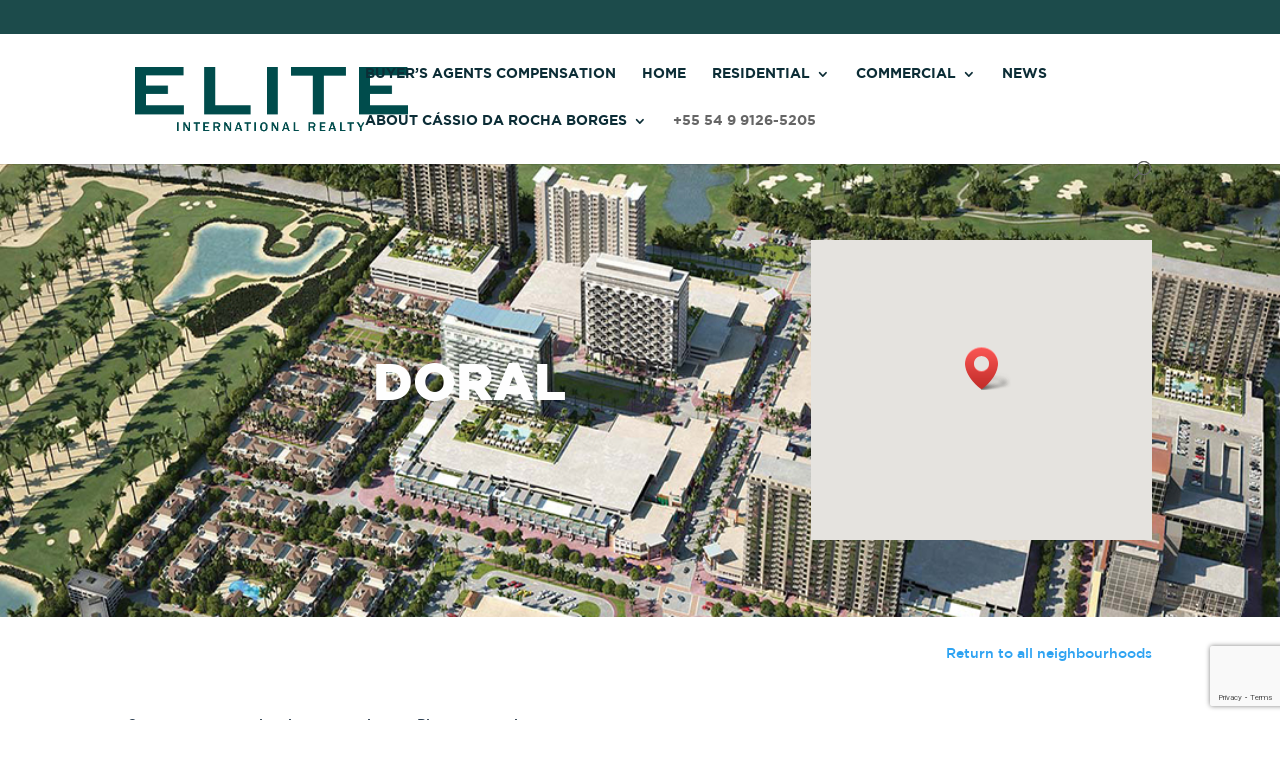

--- FILE ---
content_type: text/html; charset=utf-8
request_url: https://www.google.com/recaptcha/api2/anchor?ar=1&k=6LfDsqIcAAAAAEFRtjdqgTM95zqrLNIsiIO4obPL&co=aHR0cHM6Ly9pYmludGVybmF0aW9uYWxtaWFtaS5jb206NDQz&hl=en&v=PoyoqOPhxBO7pBk68S4YbpHZ&size=invisible&anchor-ms=20000&execute-ms=30000&cb=abxxgcwnysxm
body_size: 48729
content:
<!DOCTYPE HTML><html dir="ltr" lang="en"><head><meta http-equiv="Content-Type" content="text/html; charset=UTF-8">
<meta http-equiv="X-UA-Compatible" content="IE=edge">
<title>reCAPTCHA</title>
<style type="text/css">
/* cyrillic-ext */
@font-face {
  font-family: 'Roboto';
  font-style: normal;
  font-weight: 400;
  font-stretch: 100%;
  src: url(//fonts.gstatic.com/s/roboto/v48/KFO7CnqEu92Fr1ME7kSn66aGLdTylUAMa3GUBHMdazTgWw.woff2) format('woff2');
  unicode-range: U+0460-052F, U+1C80-1C8A, U+20B4, U+2DE0-2DFF, U+A640-A69F, U+FE2E-FE2F;
}
/* cyrillic */
@font-face {
  font-family: 'Roboto';
  font-style: normal;
  font-weight: 400;
  font-stretch: 100%;
  src: url(//fonts.gstatic.com/s/roboto/v48/KFO7CnqEu92Fr1ME7kSn66aGLdTylUAMa3iUBHMdazTgWw.woff2) format('woff2');
  unicode-range: U+0301, U+0400-045F, U+0490-0491, U+04B0-04B1, U+2116;
}
/* greek-ext */
@font-face {
  font-family: 'Roboto';
  font-style: normal;
  font-weight: 400;
  font-stretch: 100%;
  src: url(//fonts.gstatic.com/s/roboto/v48/KFO7CnqEu92Fr1ME7kSn66aGLdTylUAMa3CUBHMdazTgWw.woff2) format('woff2');
  unicode-range: U+1F00-1FFF;
}
/* greek */
@font-face {
  font-family: 'Roboto';
  font-style: normal;
  font-weight: 400;
  font-stretch: 100%;
  src: url(//fonts.gstatic.com/s/roboto/v48/KFO7CnqEu92Fr1ME7kSn66aGLdTylUAMa3-UBHMdazTgWw.woff2) format('woff2');
  unicode-range: U+0370-0377, U+037A-037F, U+0384-038A, U+038C, U+038E-03A1, U+03A3-03FF;
}
/* math */
@font-face {
  font-family: 'Roboto';
  font-style: normal;
  font-weight: 400;
  font-stretch: 100%;
  src: url(//fonts.gstatic.com/s/roboto/v48/KFO7CnqEu92Fr1ME7kSn66aGLdTylUAMawCUBHMdazTgWw.woff2) format('woff2');
  unicode-range: U+0302-0303, U+0305, U+0307-0308, U+0310, U+0312, U+0315, U+031A, U+0326-0327, U+032C, U+032F-0330, U+0332-0333, U+0338, U+033A, U+0346, U+034D, U+0391-03A1, U+03A3-03A9, U+03B1-03C9, U+03D1, U+03D5-03D6, U+03F0-03F1, U+03F4-03F5, U+2016-2017, U+2034-2038, U+203C, U+2040, U+2043, U+2047, U+2050, U+2057, U+205F, U+2070-2071, U+2074-208E, U+2090-209C, U+20D0-20DC, U+20E1, U+20E5-20EF, U+2100-2112, U+2114-2115, U+2117-2121, U+2123-214F, U+2190, U+2192, U+2194-21AE, U+21B0-21E5, U+21F1-21F2, U+21F4-2211, U+2213-2214, U+2216-22FF, U+2308-230B, U+2310, U+2319, U+231C-2321, U+2336-237A, U+237C, U+2395, U+239B-23B7, U+23D0, U+23DC-23E1, U+2474-2475, U+25AF, U+25B3, U+25B7, U+25BD, U+25C1, U+25CA, U+25CC, U+25FB, U+266D-266F, U+27C0-27FF, U+2900-2AFF, U+2B0E-2B11, U+2B30-2B4C, U+2BFE, U+3030, U+FF5B, U+FF5D, U+1D400-1D7FF, U+1EE00-1EEFF;
}
/* symbols */
@font-face {
  font-family: 'Roboto';
  font-style: normal;
  font-weight: 400;
  font-stretch: 100%;
  src: url(//fonts.gstatic.com/s/roboto/v48/KFO7CnqEu92Fr1ME7kSn66aGLdTylUAMaxKUBHMdazTgWw.woff2) format('woff2');
  unicode-range: U+0001-000C, U+000E-001F, U+007F-009F, U+20DD-20E0, U+20E2-20E4, U+2150-218F, U+2190, U+2192, U+2194-2199, U+21AF, U+21E6-21F0, U+21F3, U+2218-2219, U+2299, U+22C4-22C6, U+2300-243F, U+2440-244A, U+2460-24FF, U+25A0-27BF, U+2800-28FF, U+2921-2922, U+2981, U+29BF, U+29EB, U+2B00-2BFF, U+4DC0-4DFF, U+FFF9-FFFB, U+10140-1018E, U+10190-1019C, U+101A0, U+101D0-101FD, U+102E0-102FB, U+10E60-10E7E, U+1D2C0-1D2D3, U+1D2E0-1D37F, U+1F000-1F0FF, U+1F100-1F1AD, U+1F1E6-1F1FF, U+1F30D-1F30F, U+1F315, U+1F31C, U+1F31E, U+1F320-1F32C, U+1F336, U+1F378, U+1F37D, U+1F382, U+1F393-1F39F, U+1F3A7-1F3A8, U+1F3AC-1F3AF, U+1F3C2, U+1F3C4-1F3C6, U+1F3CA-1F3CE, U+1F3D4-1F3E0, U+1F3ED, U+1F3F1-1F3F3, U+1F3F5-1F3F7, U+1F408, U+1F415, U+1F41F, U+1F426, U+1F43F, U+1F441-1F442, U+1F444, U+1F446-1F449, U+1F44C-1F44E, U+1F453, U+1F46A, U+1F47D, U+1F4A3, U+1F4B0, U+1F4B3, U+1F4B9, U+1F4BB, U+1F4BF, U+1F4C8-1F4CB, U+1F4D6, U+1F4DA, U+1F4DF, U+1F4E3-1F4E6, U+1F4EA-1F4ED, U+1F4F7, U+1F4F9-1F4FB, U+1F4FD-1F4FE, U+1F503, U+1F507-1F50B, U+1F50D, U+1F512-1F513, U+1F53E-1F54A, U+1F54F-1F5FA, U+1F610, U+1F650-1F67F, U+1F687, U+1F68D, U+1F691, U+1F694, U+1F698, U+1F6AD, U+1F6B2, U+1F6B9-1F6BA, U+1F6BC, U+1F6C6-1F6CF, U+1F6D3-1F6D7, U+1F6E0-1F6EA, U+1F6F0-1F6F3, U+1F6F7-1F6FC, U+1F700-1F7FF, U+1F800-1F80B, U+1F810-1F847, U+1F850-1F859, U+1F860-1F887, U+1F890-1F8AD, U+1F8B0-1F8BB, U+1F8C0-1F8C1, U+1F900-1F90B, U+1F93B, U+1F946, U+1F984, U+1F996, U+1F9E9, U+1FA00-1FA6F, U+1FA70-1FA7C, U+1FA80-1FA89, U+1FA8F-1FAC6, U+1FACE-1FADC, U+1FADF-1FAE9, U+1FAF0-1FAF8, U+1FB00-1FBFF;
}
/* vietnamese */
@font-face {
  font-family: 'Roboto';
  font-style: normal;
  font-weight: 400;
  font-stretch: 100%;
  src: url(//fonts.gstatic.com/s/roboto/v48/KFO7CnqEu92Fr1ME7kSn66aGLdTylUAMa3OUBHMdazTgWw.woff2) format('woff2');
  unicode-range: U+0102-0103, U+0110-0111, U+0128-0129, U+0168-0169, U+01A0-01A1, U+01AF-01B0, U+0300-0301, U+0303-0304, U+0308-0309, U+0323, U+0329, U+1EA0-1EF9, U+20AB;
}
/* latin-ext */
@font-face {
  font-family: 'Roboto';
  font-style: normal;
  font-weight: 400;
  font-stretch: 100%;
  src: url(//fonts.gstatic.com/s/roboto/v48/KFO7CnqEu92Fr1ME7kSn66aGLdTylUAMa3KUBHMdazTgWw.woff2) format('woff2');
  unicode-range: U+0100-02BA, U+02BD-02C5, U+02C7-02CC, U+02CE-02D7, U+02DD-02FF, U+0304, U+0308, U+0329, U+1D00-1DBF, U+1E00-1E9F, U+1EF2-1EFF, U+2020, U+20A0-20AB, U+20AD-20C0, U+2113, U+2C60-2C7F, U+A720-A7FF;
}
/* latin */
@font-face {
  font-family: 'Roboto';
  font-style: normal;
  font-weight: 400;
  font-stretch: 100%;
  src: url(//fonts.gstatic.com/s/roboto/v48/KFO7CnqEu92Fr1ME7kSn66aGLdTylUAMa3yUBHMdazQ.woff2) format('woff2');
  unicode-range: U+0000-00FF, U+0131, U+0152-0153, U+02BB-02BC, U+02C6, U+02DA, U+02DC, U+0304, U+0308, U+0329, U+2000-206F, U+20AC, U+2122, U+2191, U+2193, U+2212, U+2215, U+FEFF, U+FFFD;
}
/* cyrillic-ext */
@font-face {
  font-family: 'Roboto';
  font-style: normal;
  font-weight: 500;
  font-stretch: 100%;
  src: url(//fonts.gstatic.com/s/roboto/v48/KFO7CnqEu92Fr1ME7kSn66aGLdTylUAMa3GUBHMdazTgWw.woff2) format('woff2');
  unicode-range: U+0460-052F, U+1C80-1C8A, U+20B4, U+2DE0-2DFF, U+A640-A69F, U+FE2E-FE2F;
}
/* cyrillic */
@font-face {
  font-family: 'Roboto';
  font-style: normal;
  font-weight: 500;
  font-stretch: 100%;
  src: url(//fonts.gstatic.com/s/roboto/v48/KFO7CnqEu92Fr1ME7kSn66aGLdTylUAMa3iUBHMdazTgWw.woff2) format('woff2');
  unicode-range: U+0301, U+0400-045F, U+0490-0491, U+04B0-04B1, U+2116;
}
/* greek-ext */
@font-face {
  font-family: 'Roboto';
  font-style: normal;
  font-weight: 500;
  font-stretch: 100%;
  src: url(//fonts.gstatic.com/s/roboto/v48/KFO7CnqEu92Fr1ME7kSn66aGLdTylUAMa3CUBHMdazTgWw.woff2) format('woff2');
  unicode-range: U+1F00-1FFF;
}
/* greek */
@font-face {
  font-family: 'Roboto';
  font-style: normal;
  font-weight: 500;
  font-stretch: 100%;
  src: url(//fonts.gstatic.com/s/roboto/v48/KFO7CnqEu92Fr1ME7kSn66aGLdTylUAMa3-UBHMdazTgWw.woff2) format('woff2');
  unicode-range: U+0370-0377, U+037A-037F, U+0384-038A, U+038C, U+038E-03A1, U+03A3-03FF;
}
/* math */
@font-face {
  font-family: 'Roboto';
  font-style: normal;
  font-weight: 500;
  font-stretch: 100%;
  src: url(//fonts.gstatic.com/s/roboto/v48/KFO7CnqEu92Fr1ME7kSn66aGLdTylUAMawCUBHMdazTgWw.woff2) format('woff2');
  unicode-range: U+0302-0303, U+0305, U+0307-0308, U+0310, U+0312, U+0315, U+031A, U+0326-0327, U+032C, U+032F-0330, U+0332-0333, U+0338, U+033A, U+0346, U+034D, U+0391-03A1, U+03A3-03A9, U+03B1-03C9, U+03D1, U+03D5-03D6, U+03F0-03F1, U+03F4-03F5, U+2016-2017, U+2034-2038, U+203C, U+2040, U+2043, U+2047, U+2050, U+2057, U+205F, U+2070-2071, U+2074-208E, U+2090-209C, U+20D0-20DC, U+20E1, U+20E5-20EF, U+2100-2112, U+2114-2115, U+2117-2121, U+2123-214F, U+2190, U+2192, U+2194-21AE, U+21B0-21E5, U+21F1-21F2, U+21F4-2211, U+2213-2214, U+2216-22FF, U+2308-230B, U+2310, U+2319, U+231C-2321, U+2336-237A, U+237C, U+2395, U+239B-23B7, U+23D0, U+23DC-23E1, U+2474-2475, U+25AF, U+25B3, U+25B7, U+25BD, U+25C1, U+25CA, U+25CC, U+25FB, U+266D-266F, U+27C0-27FF, U+2900-2AFF, U+2B0E-2B11, U+2B30-2B4C, U+2BFE, U+3030, U+FF5B, U+FF5D, U+1D400-1D7FF, U+1EE00-1EEFF;
}
/* symbols */
@font-face {
  font-family: 'Roboto';
  font-style: normal;
  font-weight: 500;
  font-stretch: 100%;
  src: url(//fonts.gstatic.com/s/roboto/v48/KFO7CnqEu92Fr1ME7kSn66aGLdTylUAMaxKUBHMdazTgWw.woff2) format('woff2');
  unicode-range: U+0001-000C, U+000E-001F, U+007F-009F, U+20DD-20E0, U+20E2-20E4, U+2150-218F, U+2190, U+2192, U+2194-2199, U+21AF, U+21E6-21F0, U+21F3, U+2218-2219, U+2299, U+22C4-22C6, U+2300-243F, U+2440-244A, U+2460-24FF, U+25A0-27BF, U+2800-28FF, U+2921-2922, U+2981, U+29BF, U+29EB, U+2B00-2BFF, U+4DC0-4DFF, U+FFF9-FFFB, U+10140-1018E, U+10190-1019C, U+101A0, U+101D0-101FD, U+102E0-102FB, U+10E60-10E7E, U+1D2C0-1D2D3, U+1D2E0-1D37F, U+1F000-1F0FF, U+1F100-1F1AD, U+1F1E6-1F1FF, U+1F30D-1F30F, U+1F315, U+1F31C, U+1F31E, U+1F320-1F32C, U+1F336, U+1F378, U+1F37D, U+1F382, U+1F393-1F39F, U+1F3A7-1F3A8, U+1F3AC-1F3AF, U+1F3C2, U+1F3C4-1F3C6, U+1F3CA-1F3CE, U+1F3D4-1F3E0, U+1F3ED, U+1F3F1-1F3F3, U+1F3F5-1F3F7, U+1F408, U+1F415, U+1F41F, U+1F426, U+1F43F, U+1F441-1F442, U+1F444, U+1F446-1F449, U+1F44C-1F44E, U+1F453, U+1F46A, U+1F47D, U+1F4A3, U+1F4B0, U+1F4B3, U+1F4B9, U+1F4BB, U+1F4BF, U+1F4C8-1F4CB, U+1F4D6, U+1F4DA, U+1F4DF, U+1F4E3-1F4E6, U+1F4EA-1F4ED, U+1F4F7, U+1F4F9-1F4FB, U+1F4FD-1F4FE, U+1F503, U+1F507-1F50B, U+1F50D, U+1F512-1F513, U+1F53E-1F54A, U+1F54F-1F5FA, U+1F610, U+1F650-1F67F, U+1F687, U+1F68D, U+1F691, U+1F694, U+1F698, U+1F6AD, U+1F6B2, U+1F6B9-1F6BA, U+1F6BC, U+1F6C6-1F6CF, U+1F6D3-1F6D7, U+1F6E0-1F6EA, U+1F6F0-1F6F3, U+1F6F7-1F6FC, U+1F700-1F7FF, U+1F800-1F80B, U+1F810-1F847, U+1F850-1F859, U+1F860-1F887, U+1F890-1F8AD, U+1F8B0-1F8BB, U+1F8C0-1F8C1, U+1F900-1F90B, U+1F93B, U+1F946, U+1F984, U+1F996, U+1F9E9, U+1FA00-1FA6F, U+1FA70-1FA7C, U+1FA80-1FA89, U+1FA8F-1FAC6, U+1FACE-1FADC, U+1FADF-1FAE9, U+1FAF0-1FAF8, U+1FB00-1FBFF;
}
/* vietnamese */
@font-face {
  font-family: 'Roboto';
  font-style: normal;
  font-weight: 500;
  font-stretch: 100%;
  src: url(//fonts.gstatic.com/s/roboto/v48/KFO7CnqEu92Fr1ME7kSn66aGLdTylUAMa3OUBHMdazTgWw.woff2) format('woff2');
  unicode-range: U+0102-0103, U+0110-0111, U+0128-0129, U+0168-0169, U+01A0-01A1, U+01AF-01B0, U+0300-0301, U+0303-0304, U+0308-0309, U+0323, U+0329, U+1EA0-1EF9, U+20AB;
}
/* latin-ext */
@font-face {
  font-family: 'Roboto';
  font-style: normal;
  font-weight: 500;
  font-stretch: 100%;
  src: url(//fonts.gstatic.com/s/roboto/v48/KFO7CnqEu92Fr1ME7kSn66aGLdTylUAMa3KUBHMdazTgWw.woff2) format('woff2');
  unicode-range: U+0100-02BA, U+02BD-02C5, U+02C7-02CC, U+02CE-02D7, U+02DD-02FF, U+0304, U+0308, U+0329, U+1D00-1DBF, U+1E00-1E9F, U+1EF2-1EFF, U+2020, U+20A0-20AB, U+20AD-20C0, U+2113, U+2C60-2C7F, U+A720-A7FF;
}
/* latin */
@font-face {
  font-family: 'Roboto';
  font-style: normal;
  font-weight: 500;
  font-stretch: 100%;
  src: url(//fonts.gstatic.com/s/roboto/v48/KFO7CnqEu92Fr1ME7kSn66aGLdTylUAMa3yUBHMdazQ.woff2) format('woff2');
  unicode-range: U+0000-00FF, U+0131, U+0152-0153, U+02BB-02BC, U+02C6, U+02DA, U+02DC, U+0304, U+0308, U+0329, U+2000-206F, U+20AC, U+2122, U+2191, U+2193, U+2212, U+2215, U+FEFF, U+FFFD;
}
/* cyrillic-ext */
@font-face {
  font-family: 'Roboto';
  font-style: normal;
  font-weight: 900;
  font-stretch: 100%;
  src: url(//fonts.gstatic.com/s/roboto/v48/KFO7CnqEu92Fr1ME7kSn66aGLdTylUAMa3GUBHMdazTgWw.woff2) format('woff2');
  unicode-range: U+0460-052F, U+1C80-1C8A, U+20B4, U+2DE0-2DFF, U+A640-A69F, U+FE2E-FE2F;
}
/* cyrillic */
@font-face {
  font-family: 'Roboto';
  font-style: normal;
  font-weight: 900;
  font-stretch: 100%;
  src: url(//fonts.gstatic.com/s/roboto/v48/KFO7CnqEu92Fr1ME7kSn66aGLdTylUAMa3iUBHMdazTgWw.woff2) format('woff2');
  unicode-range: U+0301, U+0400-045F, U+0490-0491, U+04B0-04B1, U+2116;
}
/* greek-ext */
@font-face {
  font-family: 'Roboto';
  font-style: normal;
  font-weight: 900;
  font-stretch: 100%;
  src: url(//fonts.gstatic.com/s/roboto/v48/KFO7CnqEu92Fr1ME7kSn66aGLdTylUAMa3CUBHMdazTgWw.woff2) format('woff2');
  unicode-range: U+1F00-1FFF;
}
/* greek */
@font-face {
  font-family: 'Roboto';
  font-style: normal;
  font-weight: 900;
  font-stretch: 100%;
  src: url(//fonts.gstatic.com/s/roboto/v48/KFO7CnqEu92Fr1ME7kSn66aGLdTylUAMa3-UBHMdazTgWw.woff2) format('woff2');
  unicode-range: U+0370-0377, U+037A-037F, U+0384-038A, U+038C, U+038E-03A1, U+03A3-03FF;
}
/* math */
@font-face {
  font-family: 'Roboto';
  font-style: normal;
  font-weight: 900;
  font-stretch: 100%;
  src: url(//fonts.gstatic.com/s/roboto/v48/KFO7CnqEu92Fr1ME7kSn66aGLdTylUAMawCUBHMdazTgWw.woff2) format('woff2');
  unicode-range: U+0302-0303, U+0305, U+0307-0308, U+0310, U+0312, U+0315, U+031A, U+0326-0327, U+032C, U+032F-0330, U+0332-0333, U+0338, U+033A, U+0346, U+034D, U+0391-03A1, U+03A3-03A9, U+03B1-03C9, U+03D1, U+03D5-03D6, U+03F0-03F1, U+03F4-03F5, U+2016-2017, U+2034-2038, U+203C, U+2040, U+2043, U+2047, U+2050, U+2057, U+205F, U+2070-2071, U+2074-208E, U+2090-209C, U+20D0-20DC, U+20E1, U+20E5-20EF, U+2100-2112, U+2114-2115, U+2117-2121, U+2123-214F, U+2190, U+2192, U+2194-21AE, U+21B0-21E5, U+21F1-21F2, U+21F4-2211, U+2213-2214, U+2216-22FF, U+2308-230B, U+2310, U+2319, U+231C-2321, U+2336-237A, U+237C, U+2395, U+239B-23B7, U+23D0, U+23DC-23E1, U+2474-2475, U+25AF, U+25B3, U+25B7, U+25BD, U+25C1, U+25CA, U+25CC, U+25FB, U+266D-266F, U+27C0-27FF, U+2900-2AFF, U+2B0E-2B11, U+2B30-2B4C, U+2BFE, U+3030, U+FF5B, U+FF5D, U+1D400-1D7FF, U+1EE00-1EEFF;
}
/* symbols */
@font-face {
  font-family: 'Roboto';
  font-style: normal;
  font-weight: 900;
  font-stretch: 100%;
  src: url(//fonts.gstatic.com/s/roboto/v48/KFO7CnqEu92Fr1ME7kSn66aGLdTylUAMaxKUBHMdazTgWw.woff2) format('woff2');
  unicode-range: U+0001-000C, U+000E-001F, U+007F-009F, U+20DD-20E0, U+20E2-20E4, U+2150-218F, U+2190, U+2192, U+2194-2199, U+21AF, U+21E6-21F0, U+21F3, U+2218-2219, U+2299, U+22C4-22C6, U+2300-243F, U+2440-244A, U+2460-24FF, U+25A0-27BF, U+2800-28FF, U+2921-2922, U+2981, U+29BF, U+29EB, U+2B00-2BFF, U+4DC0-4DFF, U+FFF9-FFFB, U+10140-1018E, U+10190-1019C, U+101A0, U+101D0-101FD, U+102E0-102FB, U+10E60-10E7E, U+1D2C0-1D2D3, U+1D2E0-1D37F, U+1F000-1F0FF, U+1F100-1F1AD, U+1F1E6-1F1FF, U+1F30D-1F30F, U+1F315, U+1F31C, U+1F31E, U+1F320-1F32C, U+1F336, U+1F378, U+1F37D, U+1F382, U+1F393-1F39F, U+1F3A7-1F3A8, U+1F3AC-1F3AF, U+1F3C2, U+1F3C4-1F3C6, U+1F3CA-1F3CE, U+1F3D4-1F3E0, U+1F3ED, U+1F3F1-1F3F3, U+1F3F5-1F3F7, U+1F408, U+1F415, U+1F41F, U+1F426, U+1F43F, U+1F441-1F442, U+1F444, U+1F446-1F449, U+1F44C-1F44E, U+1F453, U+1F46A, U+1F47D, U+1F4A3, U+1F4B0, U+1F4B3, U+1F4B9, U+1F4BB, U+1F4BF, U+1F4C8-1F4CB, U+1F4D6, U+1F4DA, U+1F4DF, U+1F4E3-1F4E6, U+1F4EA-1F4ED, U+1F4F7, U+1F4F9-1F4FB, U+1F4FD-1F4FE, U+1F503, U+1F507-1F50B, U+1F50D, U+1F512-1F513, U+1F53E-1F54A, U+1F54F-1F5FA, U+1F610, U+1F650-1F67F, U+1F687, U+1F68D, U+1F691, U+1F694, U+1F698, U+1F6AD, U+1F6B2, U+1F6B9-1F6BA, U+1F6BC, U+1F6C6-1F6CF, U+1F6D3-1F6D7, U+1F6E0-1F6EA, U+1F6F0-1F6F3, U+1F6F7-1F6FC, U+1F700-1F7FF, U+1F800-1F80B, U+1F810-1F847, U+1F850-1F859, U+1F860-1F887, U+1F890-1F8AD, U+1F8B0-1F8BB, U+1F8C0-1F8C1, U+1F900-1F90B, U+1F93B, U+1F946, U+1F984, U+1F996, U+1F9E9, U+1FA00-1FA6F, U+1FA70-1FA7C, U+1FA80-1FA89, U+1FA8F-1FAC6, U+1FACE-1FADC, U+1FADF-1FAE9, U+1FAF0-1FAF8, U+1FB00-1FBFF;
}
/* vietnamese */
@font-face {
  font-family: 'Roboto';
  font-style: normal;
  font-weight: 900;
  font-stretch: 100%;
  src: url(//fonts.gstatic.com/s/roboto/v48/KFO7CnqEu92Fr1ME7kSn66aGLdTylUAMa3OUBHMdazTgWw.woff2) format('woff2');
  unicode-range: U+0102-0103, U+0110-0111, U+0128-0129, U+0168-0169, U+01A0-01A1, U+01AF-01B0, U+0300-0301, U+0303-0304, U+0308-0309, U+0323, U+0329, U+1EA0-1EF9, U+20AB;
}
/* latin-ext */
@font-face {
  font-family: 'Roboto';
  font-style: normal;
  font-weight: 900;
  font-stretch: 100%;
  src: url(//fonts.gstatic.com/s/roboto/v48/KFO7CnqEu92Fr1ME7kSn66aGLdTylUAMa3KUBHMdazTgWw.woff2) format('woff2');
  unicode-range: U+0100-02BA, U+02BD-02C5, U+02C7-02CC, U+02CE-02D7, U+02DD-02FF, U+0304, U+0308, U+0329, U+1D00-1DBF, U+1E00-1E9F, U+1EF2-1EFF, U+2020, U+20A0-20AB, U+20AD-20C0, U+2113, U+2C60-2C7F, U+A720-A7FF;
}
/* latin */
@font-face {
  font-family: 'Roboto';
  font-style: normal;
  font-weight: 900;
  font-stretch: 100%;
  src: url(//fonts.gstatic.com/s/roboto/v48/KFO7CnqEu92Fr1ME7kSn66aGLdTylUAMa3yUBHMdazQ.woff2) format('woff2');
  unicode-range: U+0000-00FF, U+0131, U+0152-0153, U+02BB-02BC, U+02C6, U+02DA, U+02DC, U+0304, U+0308, U+0329, U+2000-206F, U+20AC, U+2122, U+2191, U+2193, U+2212, U+2215, U+FEFF, U+FFFD;
}

</style>
<link rel="stylesheet" type="text/css" href="https://www.gstatic.com/recaptcha/releases/PoyoqOPhxBO7pBk68S4YbpHZ/styles__ltr.css">
<script nonce="RNt2JTqIIoHahDrsbzSJYQ" type="text/javascript">window['__recaptcha_api'] = 'https://www.google.com/recaptcha/api2/';</script>
<script type="text/javascript" src="https://www.gstatic.com/recaptcha/releases/PoyoqOPhxBO7pBk68S4YbpHZ/recaptcha__en.js" nonce="RNt2JTqIIoHahDrsbzSJYQ">
      
    </script></head>
<body><div id="rc-anchor-alert" class="rc-anchor-alert"></div>
<input type="hidden" id="recaptcha-token" value="[base64]">
<script type="text/javascript" nonce="RNt2JTqIIoHahDrsbzSJYQ">
      recaptcha.anchor.Main.init("[\x22ainput\x22,[\x22bgdata\x22,\x22\x22,\[base64]/[base64]/MjU1Ong/[base64]/[base64]/[base64]/[base64]/[base64]/[base64]/[base64]/[base64]/[base64]/[base64]/[base64]/[base64]/[base64]/[base64]/[base64]\\u003d\x22,\[base64]\\u003d\\u003d\x22,\x22fcKsYRvCo1BbwoTDjT/[base64]/[base64]/w49xcRHChlliJkLCp8KuZHp8w43CkMK+XENEUcKhQW/[base64]/DtHvDlsO1wrtoD8OZwo/[base64]/Y8K9EMOrwo3DjWHCnDDClMOubsO1QD/Ck8Kqwr3Cq2MSwoJsw5EBJsKRwpsgWjXCk1Ysdy1SQMK/wrvCtSlVeEQfwpTCq8KQXcOewrrDvXHDqWzCtMOEwrQ6WTtUw704GsKGIcOCw57DkFgqccKLwo1XYcOdwq/Dvh/DpHPCm1Q3ScOuw4MKwqlHwrJAcEfCusOLbGchK8KPTG4IwrATGnjCj8Kywr8mecOTwpA1wr/DmcK4w6U3w6PCpzbCocOrwrMKw6bDisKcwrZCwqEvZMKqIcKXGQRLwrPDt8Ojw6TDo1vDpgAhwqrDvHk0OcOgHk4Iw4EfwpFyS0vDj0Fhw4FjwpXCi8KVwrLCt1ZIFsKaw4rCiMOZP8OxNcOaw4QywqbCjsOiXcOFW8O/ZMKgeBTCpBdUw6LDjMO3w7bCggzCtcOIw5dZXVnDjktdw5lkaEPCjw3DnMO7Hk1qfcKUH8K8wr3DnF1xwq/ClB3DhwLDu8OEwpg2X3HCjcKYVA9Lwqgxwoohw7DChsK2bChLwpTCg8KKw5cyQUzDrMO0wozCnFtqw6PDs8KbEyFFZcOOB8Opw6nDvhPDjMKOwo/CjsOtNsOafcKXNsKXw5nCt0PDjn1awrvDtU5oDndJwogQX1t2woHCpHDDm8KaXMOPf8OaWcOcwqvCgMKhR8O2wqbCksOkUMOZw4bDqMOUCBLDtwfDm2XDh0lwXBoZwoTDvh7CqcOYw5bCh8OdwphXAsOcwp5OKRpnwrxMw5x/[base64]/Ch2rCu8Oqw7AaL33CnxI+woMaDsOleUBwwrPCmcOMM8Kiw6TCmRlSJMKpRikqe8KpAQ/[base64]/HcKoXmQFK2Z0JMO9WMK8QcOvcj3CgDrDoMOPw4NIazbDocO9w7nDgWRRb8OLwpFAw4xgw5cnwpXCulciQTPDuFrDjcOtZcOEwqtdwqbDgsOywqvDv8OdKn1CeV3DonAYwrnDgAQnIcOWO8Khw4fDiMOXwoHDtcKnwpsmfcOCwpzCs8K+TcKXw7oqTsK/w7jCl8OGesKFMCTCsyXDpMOEw6RncGwAd8K0w5zCk8Kkwp54w5Jsw5R0wp1qwoM7w6FZKsKpJWATwpPCgcOMwozCqMKzcj8YwrfCosO9w5BrdHXCrcOtwrEaXsKVSyt5BMK7CRBDw4V7HsOUAgBDVcK7wrdiPcKOfRvCn3U6w5Mmw4DDqsO+w4rCmUjCsMKWYMKSwp/CjMKqfBLCr8KlwobCiEbCu3cHwo3DkA0PwoRRXz/CpcKhwrfDukjCt1PClMKzwoNhw6NJwrUkwoxdwoTDsyNpBcOxccKyw7nClicsw7xRwot4csOrw63DjSvCkcKxR8OkU8Khw4bCj0/DqFVJwpLDnsKNw4EdwoQxw5LCpMO1RjjDrnNQJ3LCvB7Cui7CmG54BiXCnsKmBip7woTCmUvDhMOrJcK+S2IrfMOdZsKfw5TCsC/CgMKeCsOCw7bCpsKTw5scBlvCiMKHw5BOw6HDrcOKFsKZVcKowojDicOYw4IvIMOAeMKZa8Oowokww7RYTGZRexvDlMKQUmnCvcOQw5ZcwrLDt8Oyaj/Dlk9zw6TDtT4lb1YNcsO4J8KHWjBxwqfDuCdvw6jCnXMFJsOORTPDosOcwo0OwoldwrsBw43CvsOaw77DuXPDg2xFw4EsfMO4TG/Dn8OwMMOvLwbDqS8nw5nCrU/CrMO7wr7CgF5wIw3Co8KAw5hqNsKvwqVaw4PDmDrDnggvw6cew6cMw7fDvWxSw4cPccKsWgRjCwPCh8OVQh/[base64]/S35oTVvCpXhPwpHDl8KzNcKmCMOkWATCn8K3w4/DrcK7w7hkwqBBMwjDpj3DkT1bwovDj0N5dEjDiWM+SCMhwpXDm8Khw6Eqw4jCh8KoV8OuMsKCfcKQAWELw5jCmzPDhzTDkC/[base64]/[base64]/wrkywrfCqTjDgBgnw7oKCsKlwrEhwpNlH27CiMOzw4IowqXDkH3ChGhSA17DtMOWGAQtwp4/wq9oaWTDjhXDosK6w6Anw7zDoEk4w4MEwqlvFXPCicKlwqQmwoxLwoFUw7QSw4twwq9HdFo8w5zDuwfCqsOewp7DvGZ9OMKSw5/CmMKaKVRLMQzCsMOAfW3Dm8OdVMOcwpTCugFADcKUwrgHPMK7w5FXcsOQD8KHcjVAwo7DjMO+wonCtl0zw7kBwr/CizPDj8KOfEJHw6R5w5hgXR/DusOjdGXChxcNwoZ6w5YmU8OoZnMLw6zCjcKeKMOhw61/w4l7UwoZWhrCsFs0KMODSRjCicOBQcK3d1ZID8OaKcKZw7TDpC3ChsK3wqgMwpVOOn0Cw7TCjAdoT8OZwp1kw5HCscKDHEAyw4bDrSpVwo7DpwRaA27Cq1/DgMO1YGl5w4bDmMOQw5cGwqDCrGDCrC7Ciy7DuHAHKQzClMKEw78IGsKLCixuw58sw6Auwp7DvCUgPMOtwpHDp8K3wqHDv8KgZMKfHcO/[base64]/[base64]/DmRcqaMKoKnPDgghtP8Kyw7kQw5JXeMOwQmglwpDCtwpsbSwfw5vCjMK3KjfCoMO9wq3DucOtw6UVJ0hDwovDv8KZw7F+fMKVw6TCtMOHDMKhwq7DosKIwoPClBYAKMK8w4UDw7hBYcKHwo/[base64]/w4/DtnnDrsKtw6A0woUiwpspw4DCpA47I8O6K0d4G8Ktw791PEYEwoHCoE/ChyJvw53Dm0jCrnfCuFJrw7s1wr3CoUZWKXjDi2HCkcK7w584w6ZnM8Klw5LDhVfCo8OUwo13w7XDicO5w4zDhSTDrMKFw7oCR8OEVTTCi8Onwpl8Sk1Kw4IPVcOvw53CrlrDr8KPw5vDlDHDp8OyeW/CsjLDvj/[base64]/wp5kw7F9w4QewoAkw6HClQQoB8Olw4UNRsOdw4jDhBYlw6PClG/CscKQNE/CosORFmo0w5Utwo5CwpMZBsKZTMKkPnXCvMK6M8KYX3cDfcOkwq8Qw45kGcOaS0JswpXCj2QDLcKTFgjDn0TCusOew5LDjHkeZMOEN8O+LlLDvsKRKCLCrsKYcy7DkcK7f0vDsMKzHgPCnSnDmDXCpBDDs07Drz0NwovCvMO9TcKsw7szwpFewpjCosK/KntQNipZwoTDgsORw70qwrPCkmLCsBwPAmDCiMKzDhvDtcK1JELDqcK9f1fDngjDnsKVEAXChlrDocK5wrEtacKJWgxFw6Fnw4jCsMKfw5M1AywowqLDqMObPsKWwqTDh8OKwrhbwpxPbj9LfxLDoMO6dGbDmcO4wojCnzjCrzjCjsKXDsKDw6Vzwq3Co1Z0JAcOwq/[base64]/DlcKBY8KLw7Y5QMKlYFTDiGPCgMK+wrfCv8Kww6d1J8KcdMKAwpTDqMKyw7Bgw4HDgDbCqsK+wocOUB1hFzwnwovCo8Kte8OgecOyMBjDkn/[base64]/wqfCuQzCkMOuS1vDnVIBUw9VecKlccK3UTTDoy91w7QCOAfDq8K3worCrMOjIzEfw5rDt1Rtcy7CqsKUwrPCqsOiw67DmsKNw7PDvcOGwplMTzHCtcKxG38gW8OcwpFdw7rDo8OIwqHDlWbDt8O/wrnCg8K7w44ZQsKddCzDgcKWJcK1fcOJw5rDhzhzwoNvwpt3dsKZAhDDk8Kmw7HCvXrCucOIwp7CgsO4TB4xw67CncKUwrfDoERYw6QBXsKIw6QPfMOVwpVSwolZXyJBfELDsCFYalxTw6J/wrrCosKtwojDuhBPwo1/wq0TJWE5wozDisKpVMOfQsKSTsKtcTEewqFQw6vDswXDuAzCtTYeJMKSwqFvOsKdwqpvwoPDvkHDv0MmwoDDhMKQw6HCv8ORS8Olwo/DiMKZwpRqYcKRfmYpw6/Cm8Oow6zCh2kZWzEfRcOqLELDlMOQWzHDicOpw5zDpMKywpvCj8OhWcKtw4jDgMK4MsK9YMKiw5A+CG/[base64]/[base64]/DiU7CgcKMwrzCnRUiwq5JDcOCKsKkCsK7O8OGRGvDsMOUwogZARHDsjRbw7LCgAlAw7ddQyN0w6ghw71sw7fCtsKuScKGdTYiw5o1T8KkwqrDnMODR3nCqXMcwqU2w6/Dr8KcFTbDt8OKSHTDlsKswqLCgsOrw5DCicKjY8KXGHvCiMOLP8KywoAjXQzDl8Ogw4o7eMKrwqXDkBkIT8OnecKww6HCv8KbDQHCo8KfNMKfw4XDnSLCpR/DkcOwHQsZwr/[base64]/Di8OeFVoiCcKAWcOlwoXCtH/Cg8KJw6zCj8OMOcOfwrLDp8K2GjLCnsKUFMOHwpEPVAshGcKMwo9afMKowqjCgC7Dk8OOfQrDjHnDo8KTE8KZw53DrsK0w4c8w6kAw7EIwoEWwpfDp0lRw63DpsOgbnl/w4Uww4dAw6cvwp1HFsO5wprDpCgDE8KhOMKIw4fDo8KOZFDDp3PDmsOcFMKJaEHCpcOhwpfCqcONTWDDhR8VwqUow47CmEQPw4gyQAnDuMKPGMOfwrLCiDsNwpcjJzzCgyvCvRUoPMOwDyjDkyPDuX/DlMKhVsKlf1zCicORBCc4d8KIbkbCi8KFSMO8bsOhwrdlXgLDlsKzMcOMDMO4wqzDiMORw4XDrDHCiQFFP8OsZT3Du8Klw7M7wo/CsMKHwqTCuQAhw5UfwqLCm1fDiz1mKCpDS8OXw4fDjcO2IsKPfMKrTcOQbn1NXwM1AsKewqtNbCLDrMOkwojCnXkpw4vCrEsMDMKsXWjDscKbw4jDmMOARBlvO8KMfT/[base64]/w5bCvsOxfcKUZsKHwqN9UDvDrj9IV8OtwpJ2wrzDvcKwE8KWwqPCtDlsen7DnsKhw5nCtyHDscOnYsKCB8KGRyvDjsONwoDDjcOkwozDrcKfAifDgxRGwrcEa8KTOMOJDi/Cgi4AWUMJwq7CuUcYWTRmfsKyJcKMwrwnwrBHTMKJAhjDv0rCt8KdYmvDuhNiFcKvwoPCq3rDlcKfw79/dAbCkMOUwqjDm3INw7LDk3DDn8OWw5LCmQDDvGTDhsKIw795BcOQPMK4w6QwT0DDglIob8KvwoctwqzClGLDs0XDicOpwrHDrVbCgcKZw4rDisK1bXsQKcKlwr/DqMK2QlrChVLCucK3BF/DscOlCcOswpfDpCDDi8OWw4vDoD9Aw5hcw6LCsMO/wqPCrXhVZmnDkVjDq8KbAcKJOShvESIPWMOuwqJuwr3CnV8Ow6RVwoJoaEpnw7xwGx7ChVPDqBlEwo0IwqPCrcO+UMKVNSgiwqfCi8KTFSJQwoYAwqspRyPCrMOQw71MHMOiwrnDoGdVN8KBw6/DvXVTw791B8OuA3PCpkHDgMOHw7ZNwqzCtcOgwqHDosKPKXzDpsKowpovKcOZw6HDkVEpwr0yaBUqwp8Dw6zDpMOsNzYGw4Yzw63Di8KaM8K4w75Ew5MKAcKdwoswwrvDs0R+PTdqwrsbw5zDoMKfwo/DrXIywol4w4DCtm3DoMKawr4afMKSIHzCuEcxXknDvsOIDMKnw6NhfFDDliU6TcKYw5XDpsOawq/[base64]/CnQ7DqsOBw6fDicKEw79rw7d0OcKoSnbDnMKbwrDDkj/CosOhwrjDnisCY8Onw4jCjVTCmnrCm8KaNWXDnwnCjsOVSFDCmHoyAsKQwqjCnVcqVCfCvcKBw6kWSHJowoTDlkXDj3xrKwR5wpLCsVgCHUVPbFfCmEZDwp/DgHjCsW/Dm8KuwrXCnW0wwotmVMOdw7bCpcK4wqHDkmkbw5dlwozDpsKcJTMDwo7DnMKuwrDCqAHCisOTEBV7wqkjQRZKw7vDqTknw41pw7o/XMK4U1oYwrdNMsOjw7UTCcKHwp7Du8OBwrcUw4HCh8OKRMKFwonDhsONJMKSfcKTw50OwrTDiSd4FlfCiBoWGB/Dj8KYwpPDmsOIwrrCtcOrwr/CjFlIw4LDg8Kvw5vDvixMMcOQXTcOADTDjy7DsxnCr8KodcODTjMrI8OMw6xqUcKWDcOrwqsRHcKlwq3DqMK+wpUzR2t9QXMjwo7DrQ8KQ8KVf1PDrMOFR1DClTzCmcOow4l/w7jDlcK7wpoCc8KMw5YGworCo2PCpsOBwqo0acOYRhvDhsOOaSNgwo9wamHDoMKuw7DDjMOywqhcesK7Nnsrw74Uwq9rw53DqX0FNMOewozDu8Oiw4XDgcKVwoHCtBocwrjDk8OEw7phV8KewoVjw5nDr3vCm8Ojwo/CiGJ1w5N/wrzDuCzDqsKswqxGV8KhwqTDhsOyKAnCgTNpwozCllcHa8Oswpw0fGfDs8OCaGTCtMKlc8KXN8KVB8KgCCnCp8OHwr7DjMK8w5zCpQZ7w4Jewo5BwqMdYMK+wpkWeX7ClsO+OTzCjg58PCBkES/Cp8K7wpnCocOQwp/Ds0zDnzs+J2rCnk5NP8KtwpzDusOvwpjDn8OYJ8KrHArDtcKmwo0iw4hHU8OPSMOvEsO5wpdKXQlGN8OdU8OAwrDDhzdyCCvDvsO5NEcyZ8OwIsO+ChcKGsKIwoYMw6JQEhTCgFU7w6nDoA5tIQNlw43CicK+wr0OV1bCu8O/w7QnDxN/[base64]/Dp8KcWcKIG8KUw4/DtwVsQMKdFDjDicKeVMOVwpVJwr4hwq1hJsOawo5BecKaDAtMw6lLw7zDgiXDo2MqKl/[base64]/Cu8KOWj3DnXEuNx3DlcOpw5XCqsKDQHlUw7bDlcKuwpJOw44Hw453NhvDulfDhMKswqbDksOaw5R3w7DDmW/Duw1jw5nCl8KWTVlpwoNDw7DClT04XMOKQsOXd8OmZsOVwpbCsFPDksOrw4DDk1Q3NMKvBMOCGnfDnyJyZsOPXcK9wqLCkXkGX3LDnsKywq/[base64]/CqsO2wr3CnmLDpRkJw4U6w4jClE0YwrjCmMK8wq/Di0fDlW3DqxLCl1Zew5fCsU0NE8KLXTnDqMO3X8KPw5/ChBwud8KaOWjCo2zCkDsYw60zw6rDsHjCgFvDqljCjlBVE8OzJsKpCsOOe0zDocOZwrZzw5jDvMO7wr/Do8OywrPCoMOhwrjDssOTw4IRchRmFXjCvMOBSXwywohjw7k8wofCtynCisObI3PCqQTCo3nCsGI6cCvCiFFZWCpHwp1hw4phcAPDrcK3w5TDmsOFTRpMwp8BGMKiw6BOwpJaZcO9w7rCuhJnw6ZJwqjDlBBBw6hxwpvDjzjDsG/[base64]/DoSI0HsOIwotqw4LDjEDCqcK1wqbDi8KaR0jCvsKtwrEiw7rDkMK5w6wubcKxT8KrwpbCvsOtw4lbw743HcKfwprCqMOdBMKqw5EyIcK+wpFCVDvDtgHDusOJcsOEa8ORwrfCiQUJQ8OqbMOywqdAw5lVw7BJw6VJBsO8Vl3CsV55w4YyDFl/[base64]/CrVvCmMOGw6Yxwp5fw7xzI8OBwrkTw4MGw4XDsX1ePMKWw6YfwokfwrXCqBA5FnvDpMOUSHAww5LCn8KLwoPCkE/[base64]/YsKNX8K6wqlzwpjDgMOjw7LCtz3Cr8K7P1UZSsOqwoHDvcOUOcOPw6zCkh4ow4U/w4FSwqDDlVnDg8KMScOUX8K8eMOCB8O2MMO7w7fCnHjDu8KRw5vDoEjCrhbCgDDCnAPDvsOAwpUvTsOjMMKFI8KBw5Bjw5BAwpxXw79nw4cwwrU3BV0YAcKAwqsOw5/CrBZuHy8mw7TCqER/w5I4w5obwpbCm8OWw5TCki55wpQoCsKyMMOaS8KufMKAR1nCqSp+dSZwwo7CvMOPW8OmMS/Do8K2WMOew4ZowprCi1XDmcOhwpXCrAzDucKfwqzDqQPDnnTCkcKLw5jDp8K4YcOpOsOBw6hqJcKSwoRXw73CrsK9c8OMwofDiQ5+wqPDtCQKw6JqwqjChDNwwr3Di8ONwq1ROsKsLMOnehnDtj1NekgTNsOPecKFw4YNDnXDry/Djn7DtcODw6fDpBgmw5vDv1XChQjClMOlEMO/e8KpwrXDv8OpdMK7w4LCuMKJBsK0w45XwpofDsOGNMKif8OIw6QofGPCq8O2wrDDglNLEWbCr8Oyd8OywqxXGcKkw7LDgMK5wqLCtcKswrnCn07CusKsYMKYJMO/QcO9wrlqMcOtwr4Iw5JJw70ZeW/DncK7b8O1ISzCm8Kmw5bCmVczwpgHDCkZwq7DtRLCvcKUw7E4wodzNkDCvsKxRcOMTnIIO8OJw5zCrkvDjlTCosKDbcOowr1hw4LCqC04w6EKwrHDvcO7MWMQw51raMO5D8ONE2hHw7DDisOTeCBYw4DCvmgCwoNBMMKUwp0/wo9ow50RYsKCw7QTw741Xwh6SMO0wok9wrbCnnkrTmfDjw10wozDjcOJw4QQwq3Cpkdpe8OgasKTUF8OwoovwpfDocOtIMOmwqY6w7IkXcKTw7MJWRRMMsKiCMKRwqrDgcKzNMO/YEnDlkxTMw8uZkpZwrXCj8O6McKqHcOYw4PCrRTDnnPCtiZvwqVjw4bDvmQPFQt4TMOUDgBEw6rClADCk8KLw4EJwqPCncKZwpLDkMKKw7h9wo/Cqn56w7/Cr8Kcw7fChsOUw6/[base64]/CpUERwrHCoy07wq5QAXbDnsKNw5jDksKIBj8UXWIJw7XCscOEAgHDjQlvwrXDuFBpwr/[base64]/QMKSRsKdw4ktBX41QDY5wrnCqsOqY3krNjPDisKAw4A9w4rDsBMzw64xQB8TTcK9woYoMMKQH0VUwqjDpcK/wrUMwqYlw7E0HcOAw7PCtcO/B8OSSmBIwqPCgsK3w7/Co1jDmiLDgsKBQ8O4GGoYw6rCosKJwpQALnxSw6/[base64]/Z8OdwoJhZcKsKSBgwqdjJ8OiwovCjsOfQzV5wrhpw4/CkBvCtcKMw796GRDClsKlw4rChQpxA8KxwqnDlGrDpcK+w78cw6JrJm7ClsKzw77DhV7CvsOCd8ODOFQqworCtWVCWyoCwoVZw5HCkMOSwr/[base64]/CkBg8fMOqw6QYwr/[base64]/DsMOxCsOOw5XDrMO0bMKlwpbCoSgdWsO4wrQiwodZRFXDnV7Cp8KUwp7CjsKGwrzDn3RLw5rDk2p3w4AdcGZQQsKCWcKuNMOLwqvCpcKXwr/Co8OPJ0E3w5dhVsKywqDDpipkNcOhCsKgAMK8worCmMOyw7jDsWZpT8KZGcKeb0ckwqbCp8OMC8KofcKAeE06w4jCsCQ5AFVsw63CuTrDnsKCw7bDi37CiMOEGSjCg8KRT8KkwrPCrEd4H8KgK8OUf8KxCMOjw5XCnVbDpcK4fH4rwqFuAcKSNHIAJ8KoLMO6w4/DpMKGw4/CksOIP8KBezxOw77CkMKnw6l+wobDn3LClsKhwrHCp07CsTbDl1Uww6PDoRYpw53CpE/[base64]/J3nCrAc1wpbDlz05AQfDv2AuM8OMcEDDgyM3w5nCqcKsw5wtNkHCt0NIYcK8LsOiwq/DuQTCu27Ci8OnVMKxw7PCmsOnw4glGxzDlsO6RMK6wrduK8Obw54vwrTChcOfB8KSw5oBw7Y7ZsKFZ07CtsO2wrRiw4zCv8K3w7fDg8OGMgXDmsOWCRvCoWPCukbCksKTw4gse8KzYFZZNitWZHw/w7XDoh8Ow6DCqXzCssO7w5osw5/CtGkKBgfDvXFlF0vDnS01w5YxNxnDpsOYwo/Chm9Pw5BNwqPDgcKMw4fCjXLChsOOw7kawprCv8K+fsK9bk4Iw7pvRsK2VcKFHX0bQcKqwpfCuBbDn09lw5pJccKew57DmsOAw4BvWcO1w7XCjFjCjl4/cU05w4tXAj7CrsKOw5lgFzhgWGoewrNow7IfS8KIIzdzwpATw4lLfxjDjMO/wr9vw7rDpmd/WcO5SVFgTsO6w7PCvcO5M8KNWsKga8KHwq4eH2wNwqlhDTLClR3CusOiw4Itwp9pwrw4MQ3CjcKvKiAFwrjDosOEwq91wp/[base64]/fcKzPMOjbz3CsmBrw7rCpcO0TB3CkXrDkXVvw4/DhxwxOsOwJ8OewrjCkEEnwp3DkUjCsWfCu1DDpHbCuyjDrcK4wrssX8K/UnfDrDbClcOtccKIVXDDm0TCuz/[base64]/wp5vI8OcwqnCmwMzAlcCw5oFw47DisOxwrfCisK9VS9jYMKpwq8Lwq/CiQBlUsOHwrjDrsO/ORN+EsOuw6V1wp/DlMK5dEXCuWjCncK9w4lawqvDmMKhfMKLJkXDnsOMDmvCvcOYwrLCtcKhwp9ow7zDjcKuZMKtdsKBTz7DpcOraMO3wr4ZeQ5uw6PDhMKcAF4nE8OxwrEUwrzCj8OAK8K6w4UXw5RFQHhJw4QTw5A/GTZzwo8kwpjCj8ObworCscOyIn7DiGHCu8OSwo4uwrxVwqQ3wp07w4p/[base64]/[base64]/CihzCs0bDnMOXw48kKCrCs8KSw6rCjw7DpMKXJ8Ofwps4f8OFBUXCuMKIwrTDmF3Dk1hOwpx8NFEycWkFwqMDwoXClWBaAcKfw5t8bcKSw5zCkMO5wpDCrgJowogUw68mw51HZhzDnwE+IMKEwpLDqxHDsUN8ExbCusKkD8OAw4DCnm7ClCwRw7IXwpnCvA/DmjvDgsOWIMO2wrQzAErDjsO0F8KJMcKTdcOeC8OES8K1w7jCtnNwwpBjZnJ4woVVwoENLW0nBcOSd8Orw5zDgsOsIknDrDVKfmPClT3CmG/CjcKfScKWUVfDvQNuVMKDwpvDqcK7w7sqdgZjwok+Uj3Cm0pywo1Fw5l9wrvClFXClsOXwqXDv1PDvH96wrbClcK8f8OCBUTDlsKEw6gZwobCr28TfcKGEcKuwrM3wqg/wpgwBMKfWTkOwpDDm8KRw4LCq2LDqMKQwrkiw7EcfXwEwqU3HGpZIMK+wrXDmgzCmMOTA8OPwq5SwobDuQJqwpvDiMKywpxmbcO4WMKvw7hPw6TDj8KwKcKYKxQmw6AtwrHCmcOGY8KGw4bClsO9wq7ChVNbZMKiw4ZBTShlw7zCkR/DtGHCtMKpShvCsizCrMKJMhtoLhBcdsKkw4ZfwqcnCSfCozV2w5fCh3kTwrLCoWrDi8ONQV9xwpwiL0Vnw48zN8OUccODwr5VI8OVBgbCmUoUHB7DlMOWJcKyXHIzXxrDrcO/EkDClVrChWLDqkQpwqPDi8ODUcOew6nDp8OFw4fDmW4gw5PCuwrDhS/CnS1fw54/w5DDpsOcw7fDl8KZbMKtw7bCjcK6wo/DrX4lcznCs8Ocb8O1wqchWFI/wq4RTXPCvcKbw67ChMKPLELCsmXDhHLCu8K7wrkOZHLDhMO1w7QEw4TDkVl7csKJwrBJcDvDvSFIwrnCgMKYHsKIF8OGw50xbMKzw6fDi8OjwqFYdMKZwpPDrAJ/H8KPwrbCuAjCkcKdVn99XMOeNcKlwot1CsKSwosuX2I/w70pwpsHw7fCiArDkMOENmsMwoUbw74rwpcYw4F1M8K3RsKeF8KCwoYsw7pkwqzCvktcwrRZw4/DpgnCsjArbjVRwphuDsKaw6PCosOOwp3Cu8KYw6w5wpl1w71zw44Zw6HCjVrCmsKPJsK2O3RgdsKLwo5KacOdAV9yY8OKaiXCiysKwqVjUcKuMULCnTLCrMK2McK+w6PDkFLCrzXDgiFTKcK1w6rCgkZXZHLCn8KzGMKVw6Vqw4lew7jCkMKoN3o/JztzD8Kkc8OwH8Oma8OSUgNhLxlEwr4fecKiRMKJS8OcwpPDnMO2w5ERwr7Crjs9w5kvw5jCk8KcfcK4E1oMwr/CnwAOVWBDJCIUw4NmQMKzw5PDvxPChk/Ckm0NA8O8J8Khw4nDk8KtWD7Dg8K+BHjDn8O7HcOJEg4TP8OKw5XDn8Ouwp/[base64]/VcKPEXxqG8OTOwLDqkvCjQEpAipTcMOMw5zCsRRbwrkcWXoAwqkkP2vChVbCqsOGMQJDUsKRIcONwqlkwqvCpcKAIXd7w6TCiFB8wqE/[base64]/[base64]/CkcO+ezMEc8OBw4DDn8Opw43Ch8K3Ln7CtnvDkcOZVMKow7Ndwo/CsMOvwptUw4VzYgsiwq7CosO1DcOLw7Ndwo/DliXChhTCo8OVw7TDosOQY8KHwrw6wq/[base64]/w6vCvcKKMyTCjw4yMGjCgsK1YsOPwqdRw5zDpcKjCnoLBsOYOVQxecOjUVnDpwZxwoXCh2tpwpPCuirDrCVEwr5cwo7Dt8OrwpzCtxIEd8KKecKtdy99ZzvChDLCp8K2wr3DmAV0w4/Do8KjXsKJaMKQBsK4wqfCvz3DjcOuw5Iyw6RXw4fDqy3Cvzw4DcO9w7jCp8KowoAVYsK7wr3CusO3EDfDr0bDrCbDgQxQVE3CmMONwrV2CljDrW1tHA8swq54w5XCrEtGMsOuwr8nQMKiOwt2w55/bMKxw7tdwrlOOjliF8OWw6JHQ0PDt8OjAcK3w7gFJ8OkwoYSWi7DlHvCtxnDtSzDs2RAw5QDasO7wrs0w68Fa3nCkcO1TcK0w4bDkR3DuBR7w5fDhGPDvlzCgsOBw6/DqxYseTfDkcOvwqVYwrcmAsK6E3vCp8KPwoDDqgJIKmvDnMO6w559ClbCp8K9wo9lw5rDnMOIR2BzZsKHw7Nyw6/DhcO6e8OXw57CpMKJwpNkVEc1wprCmRnDmcKBwpLCsMO9E8OTwqjCsihNw57CrEgVwpjCkVc8wpUAwp/[base64]/[base64]/CmRxkwrNVw57CgsKxJ1BZw7oPw6vCnkPCnlXDvAvDucOmWQvCpk81fmtxw6h4w77Ci8O2WDJLw5o1Mnp5bGkSD2XDhcKIwrbDj3zDgmdobjBpwrDDo0DDkRnCvsKSWgXDnMKXPgDCuMK9a24NHmtUFFo/IWrDnCBOwqpAwqxXF8OjWMK8wpnDsRV8IMObWHzCtsKlwovDhcOuwozDmsOswo3DkRrDv8KJGMKfwqVWw7nDnHXDkmfCuFsQw6IWE8K/ECnDssO0w5YWeMO+GR/DohMcwqTDmMOmc8Oywqd2GsK5wrIGf8Kdw7RjVMOaDcOvY3t0w4jDqXnDjcONLcKswq3CucO5woJJw4TCtG/CosO9w4rCngTDo8KrwqxMw4HDixF8w49THGbDk8KuwqHChw8oe8OAXMKPcShqJx/DlMKbwr7DnMK0w6lxwpzDucOTTzoGwqXCt3zCscKtwpU7HcKCwrXDq8OBBSTDtsKYbUHCmjcFwpjDvi8mw4tNwogCw7csw6zDq8OTBsKvw4dKchwSVMO3w6RuwpYSXRVTBgDDql3CrHNWw7rDmHhLDmEjw7wFw5LDlcOKKsKIwpfClcK5H8OdHcK7wog6w5zCqWF/wqR+wpppOMOLw6/CgsOLelvCr8OgwrlAeMOfwprCiMKDJ8OzwqwhRTfDkksEw7XClzbDv8KiO8OIER1/w63CpjohwotHScKpPmHDgsKLw5gbwqDCg8KFcMOWw5EFHMK0esKsw6Ezwp1Hw7/Dv8OwwrwEw6TCssKnwqTDgMKORcO8w6sSal5NS8KXEnfCpkfCiDPDicOjVlMvwpZYw7QJw4DCvSdEw6fClMKFwqkFPsOowqjDtjokwpleak7CkSIjw6VMMDtfX2/DgxJCNWZaw5BVw4l1w6PCkcObw5LDpWrDog10w6PCi0JVSybCtsKLbxAhwqpYHV3DocO/[base64]/[base64]/CvsOywpZJw6JUI8KXwp9AVh5VwoIhw47DtcK4wpF7EGfDusKjDsOfTcKlw67CnMOXOkvDtygsOsKVQ8OAwo/[base64]/DpGPDhcKJTj5DJFVBwqJ+woQ1VcOnw5vCkX4sY0/Dg8KxwpMewroQSsOvwrlPJC3DgVxZwpI2wq3CuTTDsAkcw6/DhX3CsBHCqcKPw6oNOy0Cw6puL8KgIsKiwrbCuR3DoSnCr2rDssO4w7zDt8KvVcOOI8Ogw6I/wrMbDFdQNMO+MMKEwowDd0FkL1g8VMOxO2pyfg3DmcKtwpwgwpQkMhTDp8OMQ8OXEcKCw6/[base64]/ZsKhcmwTMUHDv0TCt8KVWcKqFsK5UHZFTiRiw6taw5XCicKMLcOHEMKcw4BddyZ5wq1hNhnDpi5DLnzCmD7ClsKJwrXDrcKqw4tLAnDDv8K2wrTDhUMBwqIAIMKAw7vDmDjCiy9WJsORw7stGlUpQ8OYAcKcDB7Dow/[base64]/ETDDnUsaw5jCtlnDncKuT2zDusO/woPCqUIPwpPChsKaYcO7wq3DoRIjIAzCosKpw67Cp8KoGi1IQT5vcsK1wpjCiMKgw5rCt1LDuQ3DrsOGw4fDp3BWXsKUR8OjaWl9fsOXwoEmwr07TXnDv8OvUiRfd8KjwoTCuUVnw69VV2diXBPCgn7CtcK2w5HDhMOqHjnDscKpw43Cm8KYGQF/AkrCn8OaaVTCjAQOwrhTwrFmF2zDocOxw4FVAltmBsK/w7tHFcKow590PW54AjXChlIrVcOOwrhhwpfCgWfCjcO1wqRKQcKNcGF7DVUxwqXDp8KMYcK+w5LCnzJUV13CkmoAwpllw7/Clj9DUBFIwqTCqSs8L3IgFsKjE8Okw7I8w43Dnh7DiGZQw7fDujsvw67CtwEGKsOUwpVSworDrcO0w4XCoMKiOMO0w4XDs3wZw7l0w5RjRMKvKMKYwpIdeMOQw4AbwogeYsOQw7B7RQvDj8KNwpkgw6dhWsKkJMKLwrzCqsKBGghXYTDCrCfCni/DnsKTcsOtwpzCn8OyFEgjIR/CuSgjJR8jH8Kww5QSwrQVR08oOsKIwqcSXsObwr8oRMO4w7giw7DCqT3DrllyHcKawqTChcKSw7bCvcOsw7rDpMK3w7TCocK4wpBow7lUCcOCSsKlw4BLw4DCjxl/BWQ7DMKrNhJ3ZcKNHQbDjQt/cHcRwpnCucOKw7rCr8OhRsOmZMKOVUNHw5dWwp/ChhYeTsKDdX3CnHrCqsKAEkLCg8KiA8O/[base64]/KA/[base64]/DlMK2w4VLXTvCh8Osw77DnMOsw7bCtwsqwqhtw7TChU/Cr8O2bCx4YGhGw61ic8Osw41wRi/DncKWwo3CjVthJ8OxIMK/w6Z5w79XCcOMJ2bCnXNNUcOWwol8wrE1H01iwpNPd1PCtm/DgsKcw7kQMMKnThrCucO0w7XDoCfCr8K0woXCvsO9dMKiO1HChMKxw6HCnRoEbFPDsGnDoB/DvcK6aHdcc8KxPsO6GHEWAh4Mw5pZZSnCp0R0Q19PIMOMewTCmcKRwpPDuXdFMMOxFD/[base64]/CigjCqMOGMhc4w4osJERWw77CjcOyBWLCuGMUesO0AMKICsKUSMO9wrx3wrzDsSgdITbDr3vDt1zCmWtSXMKpw7tYEsOBYm4ywr3Dn8OlEX9DTsOjBcK+w5HCrg/Ch18ca18gw4HCvVjCpk7DoVMqNl9BwrDCs27DocOHw6Mew5RnAkR1w7Y0SW1qOMOcw5M3wpcmw6xAw5vDk8KVw4nDjxvDviPDusK1a0B3W0bCh8Oewo/CtlLDoQNWZmzDs8OyXcO4w7xSG8Kgw5TDrsK+HcKqf8OCw647w4xewqQcwqzCom7Ci1QPbMK5w5NlwqwmK1MawpEhwq/CvMKiw4bDtXpJeMKpw5bCsXVtwpTDpsOJV8OdakPCumvDvBPCrMKGFBrCp8KtWMKAwp9eCDBvNkvDqcKYGTDDuhgdGCsDLXzCpzLDn8KvQ8KgFcKzeyTDnjLCqCjDj3RBwr4Pb8OjbsOuwp/[base64]/w6DClV1kOG/[base64]/DrkjCi8KnP8OQAMK3wpt6aGJCw51gMcOXXQwOUx3CncOGw6E2MUJzwqldwpDDqjnDpMOQw6PDv2g2ez8ZeElEw5RPwrt0w4UnI8KMacOQTMOsRFwbbjnCuV9HYsOUYUolwpDCqQVLwoHDhFTCvWTDssK6woLCkcKSEMOYVsK+H0/DiXjCkMOvw4zDs8KhHyHCpsO1aMKdwonDsyPDgsOjTMOxPnVocCI6DsKfwoXDpEzDo8O6J8O8w5/DhAnCkMOcwoM1w4Qyw6EnZ8KXczjDt8Krw4zCjsOew7AXw48+BzPDrXwHasKQw7bCvETDgsKbKMOWesKcw7ROw6DDkRjDgVZZV8K7QcOcVk5OGMOiUcK8w4EqOMOoBWfDkMKrwpDDocKMXTrDk1MGEsKHM3/CjcOvw40ywqs+fBxaT8O+CcOow6HCj8OTwrTCisOcw4/DkGLDs8KNwqNXEgPDi0TDocK4c8OQw5vDiXIbw5LDrzgQwrvDpFTDpQQgQsOowr0Dw6kLw4LCucO2wojCsEBgWQ7DisO6aGUVfsKjw4slCEnCusOQwrzDqDVjw7I+TVYHwoAuw7nCpsKowptawpbCp8OPwr1hw4oSwrVaIWPCtxR/ECFYw5APAGpWLMK2wqPDtiBQaXkXwp3DhMKNCyo0OHpdwrrDucKhw67Cp8KKw7UkwqHDqsOLw4gLc8KGw47CucKCwqjCkA12woLChsOdXMOfE8OHw4PCv8OUKMOMdjRaXhTCv0AKw6sJwoDCk1/DvGjClcOYw7jCv3LDhcOSH1jCrzUfwrY9GcKReWTDjQHCoVduRMOtKB/Dsxp2w4zDlg8qwobDu1HDhlViwplQfgd4wr4ZwqgmZy/DsWZkeMOfw5kQwpzDq8KILMOgYsKDw67DmsOAQEQ5w7/Dq8KAw5Vqwo7Ci03Cm8O8w6luw49fw53DjMKIw6p8aELClRx7w75Gw5LDrMKHwqQyZCpMwpJ2wq/DoVPCiMK/wqAKwropwpMaOsKNwq7CslF8w5o6NHgxw7/[base64]/CnWpWWhkKBVrCvMOLO8ONVMO9w57CvhzDl8KBOMOiw4lMX8OjSwzCusKCYTh6P8OpUXnDrsO7AAzDjcK7wqzClsOxMsO8bsKBJwJEQRLCisKbICTDncK6w4/[base64]/CoBTDkcKzw4LDog7DhiXClyfDqMKpw5vCpsOtAcOQw5whJsK9PMKUS8K5PMKcw69Lw6Ixw4rCl8KRwpI8SMK1wrnDlWZLR8KVwqRBwrN1woBWw6p/E8KLIsOpWsOoJxoLdRNHIQLDswfDm8KiMcONwrIOXBg+LcO3wrTDozjDv11OCMKEw4/[base64]/wqbChcKpJMO3XxHCmhAIw6PDqMK7LsO1wrRswqUFJ8O3w6xsZU7Cv8O2w7BeTcKZCDXCiMOUWwQld1A1a0rCgzJeHkjDrcKeIEJXecOcEMKOw6PCvSjDnsOIw6khwozDjw\\u003d\\u003d\x22],null,[\x22conf\x22,null,\x226LfDsqIcAAAAAEFRtjdqgTM95zqrLNIsiIO4obPL\x22,0,null,null,null,1,[21,125,63,73,95,87,41,43,42,83,102,105,109,121],[1017145,188],0,null,null,null,null,0,null,0,null,700,1,null,0,\[base64]/76lBhnEnQkZnOKMAhmv8xEZ\x22,0,0,null,null,1,null,0,0,null,null,null,0],\x22https://ibinternationalmiami.com:443\x22,null,[3,1,1],null,null,null,1,3600,[\x22https://www.google.com/intl/en/policies/privacy/\x22,\x22https://www.google.com/intl/en/policies/terms/\x22],\x22S2xLDMx71roMtB6rFZ7r0m6syaZqYUyDqPdjOvzj9gQ\\u003d\x22,1,0,null,1,1769329481170,0,0,[87],null,[6,201,117],\x22RC-iy2oh9hSOWh8Mw\x22,null,null,null,null,null,\x220dAFcWeA4H6L0m2mq8BQHcFtl_U-irBzaz6OMZDBrdRvdUPtqO9usjuTksPUwq8WFy7-ByAKfZ4bKDUjouW_pkhyfM2lfdM-Tkmg\x22,1769412281070]");
    </script></body></html>